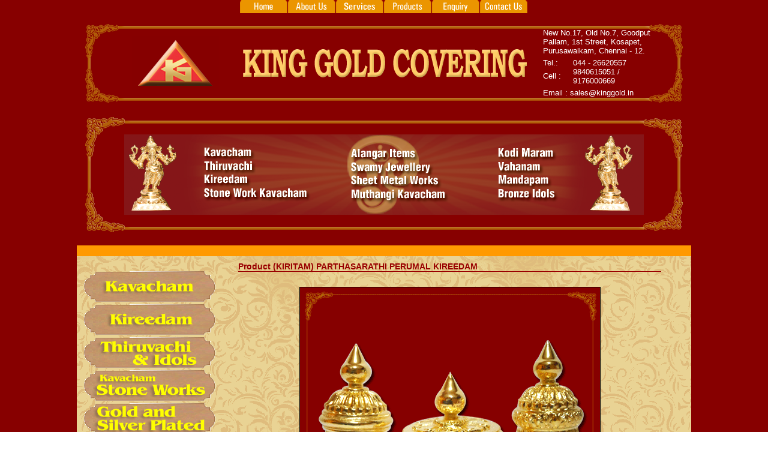

--- FILE ---
content_type: text/html
request_url: http://kinggold.in/productdetails.asp?id=954&cat_ID=20
body_size: 29143
content:

	<head>
<title>King Gold</title>
<style type="text/css">
      body { font-size: 50%; font-family: 'Lucida Grande', Verdana, Arial, Sans-Serif; }
      ul#tabs { list-style-type: none; margin: 30px 0 0 0; padding: 0 0 0.3em 0; }
      ul#tabs li { display: inline; }
      ul#tabs li a { color: #42454a;  border: 1px solid #c9c3ba; border-bottom: none; padding: 0.3em; text-decoration: none; }
      ul#tabs li a:hover { background-color: #f1f0ee; }
      ul#tabs li a.selected { color: #000; background-color: #FFFFFF; font-weight: bold; padding: 0.7em 0.3em 0.38em 0.3em; }
      div.tabContent { border: 1px solid #c9c3ba; padding: 0.5em; background-color: #f1f0ee; ; font-family: Verdana, Arial, Helvetica, sans-serif; font-size: 11px; font-style: normal; line-height: 15px; font-weight: normal; color: #000000}
      div.tabContent.hide { display: none; }
    </style>
	<script src="validation.js"></script>
<script>
function DoVal(ff)
 { 	
 

    if(!IsValid(ff.ename.value,"name"))
    {
   
		ff.ename.focus();
		ff.ename.value="";
		return false;
	}
	
	
	if(!IsNumber(ff.phone.value,"PHONE"))
    {
   	
		ff.phone.focus();
		ff.phone.value="";
		return false;
	}
	

	if(ff.email.value=="")
	{
		alert("Enter Email");
		ff.email.focus();
		return false;
	}
	if(ff.email.value != "")
        {
            var x = ff.email.value;
	        if(x.indexOf("@")== -1 ||x.indexOf(".")==-1)
    	    {
                alert("Please enter valid  eMail Id.");
                ff.email.focus();
                return false;
        	} 
     	}

}
 </script>
<script type="text/javascript">
    

    var tabLinks = new Array();
    var contentDivs = new Array();

    function init() {

      // Grab the tab links and content divs from the page

      var tabListItems = document.getElementById('tabs').childNodes;

      for ( var i = 0; i < tabListItems.length; i++ ) 
{
        if ( tabListItems[i].nodeName == "LI" ) 
{
          var tabLink = getFirstChildWithTagName( tabListItems[i], 'A' );
          var id = getHash( tabLink.getAttribute('href') );
          tabLinks[id] = tabLink;
          contentDivs[id] = document.getElementById( id );
        }
      }

      // Assign onclick events to the tab links, and
      // highlight the first tab
      var i = 0;

      for ( var id in tabLinks ) {
        tabLinks[id].onclick = showTab;
        tabLinks[id].onfocus = function() { this.blur() };
        if ( i == 0 ) tabLinks[id].className = 'selected';
        i++;
      }

      // Hide all content divs except the first
      var i = 0;

      for ( var id in contentDivs ) {
        if ( i != 0 ) contentDivs[id].className = 'tabContent hide';
        i++;
      }
    }

    function showTab() {
      var selectedId = getHash( this.getAttribute('href') );

      // Highlight the selected tab, and dim all others.
      // Also show the selected content div, and hide all others.
      for ( var id in contentDivs ) {
        if ( id == selectedId ) {
          tabLinks[id].className = 'selected';
          contentDivs[id].className = 'tabContent';
        } else {
          tabLinks[id].className = '';
          contentDivs[id].className = 'tabContent hide';
        }
      }

      // Stop the browser following the link
      return false;
    }

    function getFirstChildWithTagName( element, tagName ) {
      for ( var i = 0; i < element.childNodes.length; i++ ) {
        if ( element.childNodes[i].nodeName == tagName ) return element.childNodes[i];
      }
    }

    function getHash( url ) {
      var hashPos = url.lastIndexOf ( '#' );
      return url.substring( hashPos + 1 );
    }

    //]]>
    </script>
<HTML>
<link rel="stylesheet" href="css/stylesheet.css" type="text/css">
<HEAD>
<TITLE>King gold, manufacturers of temple ornamnets</TITLE>
<META HTTP-EQUIV="Content-Type" CONTENT="text/html; charset=iso-8859-1">

</HEAD>
<BODY BGCOLOR=#FFFFFF LEFTMARGIN=0 TOPMARGIN=0 MARGINWIDTH=0 MARGINHEIGHT=0 background="images/background.gif" >
<TABLE WIDTH=1024 BORDER=0 CELLPADDING=0 CELLSPACING=0 align="center">
  <TR> 
    <TD> 
      <HTML>
<HEAD>
<TITLE>Kinggold Covering</TITLE>
<META HTTP-EQUIV="Content-Type" CONTENT="text/html; charset=iso-8859-1">
<link rel="stylesheet" href="css/stylesheet.css" type="text/css">
</HEAD>
<BODY BGCOLOR=#FFFFFF LEFTMARGIN=0 TOPMARGIN=0 MARGINWIDTH=0 MARGINHEIGHT=0>
<TABLE WIDTH=1024 BORDER=0 CELLPADDING=0 CELLSPACING=0  align="center">
  <tr>
    <TD height="30" valign="top" > 
      <table width="480" border="0" cellspacing="0" cellpadding="0" align="center">
        <tr> 
          <td><a href="index.asp"><img src="images/menu_home.gif" width="79" height="22" border="0"></a></td>
          <td><a href="aboutus.asp"><img src="images/menu_aboutus.gif" width="79" height="22" border="0"></a></td>
          <td><a href="services.asp"><img src="images/menu_services.gif" width="79" height="22" border="0"></a></td>
          <td><a href="products.asp"><img src="images/menu_products.gif" width="79" height="22" border="0"></a></td>
          <td><a href="enquiry.asp"><img src="images/menu_enquiry.gif" width="79" height="22" border="0"></a></td>
          <td><a href="contactus.asp"><img src="images/menu_contactus.gif" width="79" height="22" border="0"></a></td>
        </tr>
      </table>
    </TD>
  </TR>
    <TD height="151" valign="middle" background="images/border_new.gif" >
<table width="90%" border="0" cellspacing="0" cellpadding="0" align="center">
        <tr> 
          <td width="225"> 
            <div align="center"><img src="images/logo.png" width="145" height="90"></div>
          </td>
          <td valign="bottom" height="30"> 
            <table width="100%" border="0" cellspacing="0" cellpadding="0">
              <tr> 
                <td height="75" valign="middle" width="500">
                  <table width="473" border="0" cellspacing="0" cellpadding="0" height="105">
                    <tr>
                      <td><img src="images/kinggold.png" width="473" height="72"></td>
                    </tr>
                  </table>
                </td>
                <td height="105" valign="top"> 
                  <table width="100%" border="0" cellspacing="0" cellpadding="0" class="textreverse">
                    <tr> 
                      <td> 
                        <p>New No.17, Old No.7, Goodput <br>
                          Pallam, 1st Street, Kosapet, <br>
                          Purusawalkam, Chennai - 12.</p>
                      </td>
                    </tr>
                    <tr> 
                      <td height="5"></td>
                    </tr>
                    <tr> 
                      <td> 
                        <table width="100%" border="0" cellspacing="0" cellpadding="0">
                          <tr> 
                            <td width="50" class="textreverse">Tel.:</td>
                            <td class="textreverse"> 044 - 26620557 </td>
                          </tr>
                          <tr> 
                            <td width="50" class="textreverse">Cell :</td>
                            <td class="textreverse">9840615051 / 9176000669</td>
                          </tr>
                        </table>
                      </td>
                    </tr>
                    <tr> 
                      <td height="5"></td>
                    </tr>
                    <tr> 
                      <td>Email : sales@kinggold.in</td>
                    </tr>
                  </table>
                </td>
              </tr>
            </table>
          </td>
        </tr>
      </table>
    </TD>
  </TR>
  <TR> 
    <TD height="10"> </TD>
  </TR>
  <TR> 
    <TD height="167" background="images/top_background_next.gif"> 
      <table width="100%" border="0" cellspacing="0" cellpadding="0">
        <tr> 
          <td width="1024" height="200" background="images/border.gif"> 
            <div align="center"><img src="images/topimage.png" width="866" height="134"></div>
          </td>
        </tr>
      </table>
    </TD>
  </TR>
</TABLE>
</BODY>
</HTML>
    </TD>
  </TR>
  <TR> 
    <TD>&nbsp;</TD>
  </TR>
  <TR> 
    <TD height="10" valign="top" background="images/background_center1.gif"> 
      <table width="100%" border="0" cellspacing="0" cellpadding="0" bgcolor="#FF9900">
        <tr> 
          <td>&nbsp;</td>
        </tr>
      </table>
    </TD>
  </TR>
  <TR> 
    <TD height="500" valign="top" background="images/background_center1.gif"> 
      <table width="98%" border="0" cellspacing="0" cellpadding="0" align="center">
        <tr> 
          <td width="200" valign="top"> 
            <table width="100%" border="0" cellspacing="0" cellpadding="0">
              <tr>
                <td valign="top" height="9"></td>
              </tr>
              <tr> 
                <td valign="top"> 
                  <HTML>
<HEAD>
<TITLE>King Gold Covering</TITLE>
<META HTTP-EQUIV="Content-Type" CONTENT="text/html; charset=iso-8859-1">
<link rel="stylesheet" href="css/stylesheet.css" type="text/css">
</HEAD>
<BODY BGCOLOR=#FFFFFF LEFTMARGIN=0 TOPMARGIN=0 MARGINWIDTH=0 MARGINHEIGHT=0 background="images/background_center.gif">
<table width="100%" border="0" cellspacing="0" cellpadding="0">
  <tr>
    <td>
      <table width="101%" border="0" cellspacing="0" cellpadding="0" class="links" align="left">
        <tr> 
          <td class="links"> 
            <div align="center">&nbsp;&nbsp; <a href="productview.asp?cat_id=15"
onMouseOver="document.sub_but.src='images/kavasam.png'"  
onMouseOut="document.sub_but.src='images/kavasam1.png'"  > <img src="images/kavasam.png" width="219" height="51" border="0" 
alt="Kingold covering" name="sub_but" /> </a></div>
          </td>
        </tr>
        <tr> 
          <td height="4" > </td>
        </tr>
        <tr> 
          <td class="links"> 
            <div align="center"><a href="productview.asp?cat_id=20"
onMouseOver="document.sub_butt.src='images/kireedam.png'"  
onMouseOut="document.sub_butt.src='images/kireedam1.png'"  ><img src="images/kireedam.png" width="219" height="51" border="0" 
alt="Kingold covering" name="sub_butt" /></a></div>
          </td>
        </tr>
        <tr> 
          <td height="4"> </td>
        </tr>
        <tr> 
          <td class="links"> 
            <div align="center"><a href="productview.asp?cat_id=22"
onMouseOver="document.sub_buttt.src='images/brassidols.png'"  
onMouseOut="document.sub_buttt.src='images/brassidols1.png'"  ><img src="images/brassidols.png" width="219" height="51" border="0" 
alt="Kingold covering" name="sub_buttt" /></a></div>
          </td>
        </tr>
        <tr> 
          <td height="4"> </td>
        </tr>
        <tr> 
          <td class="links"> 
            <div align="center"><a href="productview.asp?cat_id=24"
onMouseOver="document.sub_butttt.src='images/stoneworks.png'"  
onMouseOut="document.sub_butttt.src='images/stoneworks1.png'"  ><img src="images/stoneworks.png" width="219" height="51" border="0" 
alt="Kingold covering" name="sub_butttt" /></a></div>
          </td>
        </tr>
        <tr> 
          <td height="4"> </td>
        </tr>
        <tr> 
          <td class="links"> 
            <div align="center"><a href="http://www.shreeakshayagoldcovering.com/products-next1.php"
onMouseOver="document.sub_buttttt.src='images/prabhavathy.png'"  
onMouseOut="document.sub_buttttt.src='images/prabhavathy1.png'"  ><img src="images/prabhavathy.png" width="219" height="51" border="0" 
alt="Kingold covering" name="sub_buttttt" /></a></div>
          </td>
        </tr>
        <tr> 
          <td height="4" class="links"></td>
        </tr>
        <tr> 
          <td class="links"> 
            <div align="center"><a href="productview.asp?cat_id=18"
onMouseOver="document.sub_butttttt.src='images/ornaments.png'"  
onMouseOut="document.sub_butttttt.src='images/ornaments1.png'"  ><img src="images/ornaments.png" width="219" height="51" border="0" 
alt="Kingold covering" name="sub_butttttt" /></a></div>
          </td>
        </tr>
        <tr> 
          <td height="4"> </td>
        </tr>
        <tr> 
          <td class="links"> 
            <div align="center"><a href="productview.asp?cat_id=23"
onMouseOver="document.sub_buttttttt.src='images/alankaritems.png'"  
onMouseOut="document.sub_buttttttt.src='images/alankaritems1.png'"  ><img src="images/alankaritems.png" width="219" height="51" border="0" 
alt="Kingold covering" name="sub_buttttttt" /></a></div>
          </td>
        </tr>
        <tr> 
          <td height="4" class="links"></td>
        </tr>
        <tr> 
          <td class="links"> 
            <div align="center"><a href="productview.asp?cat_id=25"
onMouseOver="document.sub_butttttttt.src='images/commercialitems.png'"  
onMouseOut="document.sub_butttttttt.src='images/commercialitems1.png'"  ><img src="images/commercialitems.png" width="219" height="51" border="0" 
alt="Kingold covering" name="sub_butttttttt" /></a></div>
          </td>
        </tr>
      </table>
    </td>
  </tr>
  <tr>
    <td>&nbsp;</td>
  </tr>
  <tr>
    <td>
      <table width="100%" border="0" cellspacing="0" cellpadding="0" height="150" bgcolor="#990000" class="border">
        <tr>
          <td>
            <div align="center" class="textbold"><a href="http://www.shreeakshayagoldcovering.com/" target="_blank"><font size="5" color="#FFFFFF"><span class="link">Visit 
              <br>
              Shree Akshaya Gold Covering<br>
              Gold and Silver Plating</span></font></a></div>
          </td>
        </tr>
      </table>
    </td>
  </tr>
</table>
</BODY>
</HTML>
                  <div align="left"> 
                    <p>&nbsp;</p>
                    <p>&nbsp;</p>
                  </div>
                </td>
              </tr>
            </table>
          </td>
          <td valign="top"> 
            <table width="90%" cellspacing="0" cellpadding="0" align="center">
              <tr> 
                <td height="9" ></td>
              </tr>
              <tr> 
                <td height="10" ><b><span class="subhead">Product 
                  </span></b> <span class="subhead"> 
                  (KIRITAM) PARTHASARATHI PERUMAL   KIREEDAM
                  </span></td>
              </tr>
              <tr> 
                <td height="10"> 
                  <div id="masterdiv"> 
                    <table width="100%" border="0" cellspacing="0" cellpadding="0" bgcolor="#990000" height="1">
                      <tr> 
                        <td></td>
                      </tr>
                    </table>
                    <table border="0" cellpadding="2" cellspacing="2" width=100%>
                      <td align=center class="mat"><input type=hidden name="id" value=908></td><td align=center class="mat"><input type=hidden name="id" value=935></td><td align=center class="mat"><input type=hidden name="id" value=952></td><tr align=center><td align=center class="mat"><input type=hidden name="id" value=953></td><td align=center class="mat"><input type=hidden name="id" value=954></td><td align=center class="mat"><input type=hidden name="id" value=955></td><tr align=center><td align=center class="mat"><input type=hidden name="id" value=956></td><td align=center class="mat"><input type=hidden name="id" value=974></td><td align=center class="mat"><input type=hidden name="id" value=1024></td>
                    </table>
                    <table width="100%" border="0" cellspacing="0" cellpadding="0">
                      <tr> 
                        <td height="5"></td>
                      </tr>
                      <tr> 
                        <td width="40%"> 
                          <div align="center"><b><img src="admin/large/83599.gif" border="1"></b></div>
                        </td>
                      </tr>
                      <tr> 
                        <td width="40%">&nbsp;</td>
                      </tr>
                      <tr>
                        <td width="40%">
                          <table width="95%" border="0" cellspacing="0" cellpadding="0" class="Allborder" align="center" height="93">
                            <tr valign="top"> 
                              <td align=center height="48">&nbsp; </td>
                              <td align=center height="48"> 
                                <table width="338" border="1" cellspacing="0" cellpadding="0" bordercolor="#993300" style="border-collapse:collapse" class="mat">
                                  <tr> 
                                    <td class="text" width="148" height="25" bgcolor="#FFC062"><b><font color="#000000" class="bodystyles" face="Arial, Helvetica, sans-serif" size="2"> 
                                      &nbsp;Product Name </font></b></td>
                                    <td width="184" class="text" height="25" style="padding-left:3pt" bgcolor="ffffff"><b>(KIRITAM) PARTHASARATHI PERUMAL   KIREEDAM</b></td>
                                  </tr>
                                  <tr> 
                                    <td class="text" width="148" height="25" bgcolor="#FFC062"><b><font color="#000000" class="bodystyles" face="Arial, Helvetica, sans-serif" size="2">&nbsp;Product 
                                      Id </font></b></td>
                                    <td width="184" class="text" height="25" style="padding-left:3pt" bgcolor="ffffff"><b>KG-KI-608</b></td>
                                  </tr>
                                  <tr> 
                                    <td class="text" width="148" height="25" bgcolor="#FFC062"><b><font face="Arial, Helvetica, sans-serif" size="2">&nbsp;Stock 
                                      Availability </font></b></td>
                                    <td width="184" class="text" height="25" style="padding-left:3pt" bgcolor="ffffff"><b>Select</b></td>
                                  </tr>
                                  <tr> 
                                    <td class="text" width="148" height="25" bgcolor="#FFC062"><b><font size="2">&nbsp;Description</font></b></td>
                                    <td width="184" class="text" height="25" style="padding-left:3pt" bgcolor="ffffff"><b>This  product is manufactured by king gold covering If you want to place order for your temple kindly give your enquiry call (or) whatsapp +919840615051 with the exact height–length of the items . So that we workout the approximate coast as per your budget and give you the quotation. After your order confirmation we will visit you temple for tacking the wax or measurement then the process will be continued...here are some of the most regular items .temple jewellery,amman thali,maangalya design,kasumala design,pathakkam-padakkam ,pendant design,kaustubham,gandsberunda pendant,haaram, nethichutti,annapakshi pathakkam,kalingathura,dimond kempu stone work,thiruvachai-prabhavali,trisulam-thiri soolam,nagas work,alangaram items,temple items,items,beedam-peedam,vel,sulam- amman mugam,nagabaranam,kovil bell,seval kodi,
ashtalakshmi kudam- sombu,kalasam,kathi,gathai,simha vahanam,abishegambeedam, balipeedam,abishegambeedam,yazhi,vibhutipattai,namam,sadari,vaganam-vahanam,pooja mandapam,kovil vimanam,kodimaram,sangu-chakkaram, panchalogam,impon,brass idol,yali sword,kavacham-kavasam,kireedam-kreedam,kiritam-kreetam,thirumaarbhu,hastha-paatham,
sai baba kireedam-mandapam,swamy mudi,gundu kireedam,pondyan kondai,vairamudi sevai kireedam,muthangi sevi kavacham,ratnangi sevai kavacham,vajra sevai kavacham,karana pathakkam,vasthiran,aayutham hastham,thanga kavacham commercial items,coating gold,silver,copper,brass,
polishing etc. http://kinggold.in
http://kinggoldcovering.com
http://kinggoldcovering.blogspot.in
https://twitter.com/kingoldcovering 
http://www.pinterest.com/kingoldcovering
http://www.flickr.com/photos/kingoldcovering
https://www.youtube.com/Thekinggoldcovering
https://www.facebook.com/Thekinggoldcovering
</b></td>
                                  </tr>
                                  <!-- close here-->
                                </table>
                              </td>
                            </tr>
                          </table>
                        </td>
                      </tr>
                    </table>
                  </div>
                </td>
              </tr>
              <tr> 
                <td> <body onload="init()"> 
                  <table width="100%" border="0" cellspacing="0" cellpadding="0">
                    <tr> 
                      <td> 
                        <ul id="tabs">
                          <a href="#about"></a> 
                          <li><a href="#advantages"><font size="1">-></font></a></li>
                          <li><a href="#enquiry">Enquire this product</a></li>
                        </ul>
                      </td>
                    </tr>
                  </table>
                </td>
              </tr>
              <tr> 
                <td> 
                  <table width="100%" border="0" cellspacing="0" cellpadding="0">
                    <tr> 
                      <td> 
                        <div class="tabContent" id="about"> </div>
                      </td>
                    </tr>
                    <tr> 
                      <td> 
                        <div class="tabContent" id="advantages"> </div>
                      </td>
                    </tr>
                  </table>
                </td>
              </tr>
              <tr> 
                <td> 
                  <div class="tabContent" id="enquiry"> 
                    <div> 
                      <form name="form1" method="post" action="enquiry1.asp" onSubmit="return DoVal(this)">
                        <table width="92%" border="0" cellspacing="2" cellpadding="0">
                          <tr> 
                            <td class="selected" height="30"><font face="Verdana, Arial, Helvetica, sans-serif" size="2">Product</font></td>
                            <td width="10" class="selected"><font face="Verdana, Arial, Helvetica, sans-serif" size="2">:</font></td>
                            <td class="selected"><b>(KIRITAM) PARTHASARATHI PERUMAL   KIREEDAM</b></td>
                          </tr>
                          <tr> 
                            <td valign="top" width="90" class="selected"><font size="2">Name</font></td>
                            <td class="selected" valign="top">:</td>
                            <td class="selected" valign="top"> 
                              <input type="text" name="ename">
                            </td>
                          </tr>
                          <tr> 
                            <td valign="top" width="90" class="selected"><font face="Verdana, Arial, Helvetica, sans-serif" size="2" class="tabContent">Phone</font></td>
                            <td class="selected" valign="top"><font size="2" face="Verdana, Arial, Helvetica, sans-serif">:</font></td>
                            <td class="selected" valign="top"> 
                              <p> 
                                <input type="text" name="phone">
                                <font size="2" face="Verdana, Arial, Helvetica, sans-serif"> 
                                </font></p>
                            </td>
                          </tr>
                          <tr> 
                            <td valign="top" width="90" class="selected"><font face="Verdana, Arial, Helvetica, sans-serif" size="2">Email</font></td>
                            <td class="selected" valign="top"><font face="Verdana, Arial, Helvetica, sans-serif" size="2">:</font></td>
                            <td class="selected" valign="top" height="10"> 
                              <input type="text" name="email">
                            </td>
                          </tr>
                          <tr> 
                            <td valign="top" width="90" class="selected"><font face="Verdana, Arial, Helvetica, sans-serif" size="2">Message</font></td>
                            <td class="selected" valign="top"><font face="Verdana, Arial, Helvetica, sans-serif" size="2">:</font></td>
                            <td class="selected" valign="top" height="10"> 
                              <textarea name="msg"></textarea>
                            </td>
                          </tr>
                          <tr> 
                            <td valign="top" width="90" class="selected">&nbsp;</td>
                            <td class="selected" valign="top">&nbsp;</td>
                            <td class="selected" valign="top" height="10"> 
                              <input type="submit" name="Submit" value="Submit">
                              <input type="hidden" name="action" value="(KIRITAM) PARTHASARATHI PERUMAL   KIREEDAM">
                            </td>
                          </tr>
                        </table>
                      </form>
                    </div>
                  </div>
                </td>
              </tr>
            </table>
          </td>
        </tr>
      </table>
    </TD>
  </TR>
  <TR> 
    <TD height="10" valign="top"> 
      <table width="100%" border="0" cellspacing="0" cellpadding="0" bgcolor="#FF9900">
        <tr> 
          <td>&nbsp;</td>
        </tr>
      </table>
    </TD>
  </TR>
  <TR> 
    <TD height="10" valign="top"></TD>
  </TR>
  <TR>
    <TD height="10" valign="top">
      <HTML>
<HEAD>
<TITLE>King Covering</TITLE>
<META HTTP-EQUIV="Content-Type" CONTENT="text/html; charset=iso-8859-1">
<link rel="stylesheet" href="css/stylesheet.css" type="text/css">
</HEAD>
<BODY BGCOLOR=#FFFFFF LEFTMARGIN=0 TOPMARGIN=0 MARGINWIDTH=0 MARGINHEIGHT=0 >
<table width=1024 border=0 cellpadding=0 cellspacing=0 height="104">
  <tr >
    <td height="50" class="textreverse">&nbsp;</td>
    <td colspan=2 height="50" class="textreverse">&nbsp;</td>
  </tr>
  <tr > 
    <td height="104" class="textreverse">
      <table width="100%" border="0" cellspacing="0" cellpadding="0">
        <tr> 
          <td> 
            <table width="95%" border="0" cellspacing="0" cellpadding="0" align="center">
              <tr>
                <td class="textreverse" height="30"> 
                  <div align="center">We Accept Payment through</div>
                </td>
              </tr>
              <tr> 
                <td> 
                  <div align="center"><img src="images/pay.png" width="250" height="90"></div>
                </td>
              </tr>
            </table>
          </td>
          <td> 
            <table width="100%" border="0" cellspacing="0" cellpadding="0">
              <tr> 
                <td height="30"> 
                  <div align="center"><b class="textreverse">Our Courier Services</b></div>
                </td>
              </tr>
              <tr> 
                <td> 
                  <table width="100%" border="0" cellspacing="0" cellpadding="0">
                    <tr> 
                      <td><img src="images/parcel1.png" width="98" height="90"></td>
                      <td><img src="images/parcel2.png" width="120" height="90"></td>
                      <td><img src="images/parcel3.png" width="164" height="90"></td>
                      <td><img src="images/parcel4.png" width="149" height="90"></td>
                    </tr>
                  </table>
                </td>
              </tr>
            </table>
          </td>
        </tr>
      </table>
    </td>
    <td colspan=2 height="104" class="textreverse"> 
      <div align="center"> 
        <table width="90" border="0" cellspacing="0" cellpadding="0" align="right">
          <tr> 
            <td width="60"><a href="http://www.facebook.com/Thekinggoldcovering"><img src="images/facebook.gif" width="46" height="46" border="0"></a></td>
          </tr>
          <tr> 
            <td width="60"><a href="https://www.youtube.com/user/theKinggoldcovering" target="_blank"><img src="images/youtube.jpg" width="50" height="50" border="0"></a></td>
          </tr>
          <tr> 
            <td width="60"><a href="https://goo.gl/maps/zrmjW6b7aHz"><img src="images/maps-icon.gif" width="50" height="50" border="0"></a></td>
          </tr>
        </table>
      </div>
    </td>
  </tr>
</table>
</BODY>
</HTML>
    </TD>
  </TR>
</TABLE>
</BODY>
</HTML>

--- FILE ---
content_type: text/css
request_url: http://kinggold.in/css/stylesheet.css
body_size: 1486
content:
.text {  font-family: Arial, Helvetica, sans-serif; font-size: 12px; line-height: 16px; font-weight: normal; color: #000000; text-decoration: none}
.links { font-family: Arial, Helvetica, sans-serif; font-size: 12px; line-height: 16px; font-weight: bold; color: #990000; text-decoration: none; left: 10px; clip:  rect(   )}
.textreverse { font-family: Arial, Helvetica, sans-serif; font-size: 12.5px; line-height: 15px; font-weight: normal; color: #FFFFFF; text-decoration: none}
.subhead { font-family: Arial, Helvetica, sans-serif; font-size: 14px; line-height: 16px; font-weight: bolder; color: #990000}
.border { font-family: Arial, Helvetica, sans-serif; font-size: 12px; line-height: 16px; font-weight: bold; color: #990000; text-decoration: none; left: 10px; clip: rect( ); border: 1px #990000 solid}
.subgreen { font-family: Arial, Helvetica, sans-serif; font-size: 14px; line-height: 20px; font-weight: bolder; color: #999900}
.fptext { font-family: Arial, Helvetica, sans-serif; font-size: 12px; line-height: 16px; font-weight: normal; color: #993300}
.textbold { font-family: Arial, Helvetica, sans-serif; font-size: 12px; line-height: 16px; font-weight: bold; color: #000000; text-decoration: none }
.fptextINC { font-family: Arial, Helvetica, sans-serif; font-size: 12px; line-height: 22px; font-weight: normal; color: #993300 }
.link {  font-family: Arial, Helvetica, sans-serif; font-size: 18px; line-height: 24px; text-decoration: none}


--- FILE ---
content_type: application/javascript
request_url: http://kinggold.in/validation.js
body_size: 2904
content:
function IsNumber(sText,Label)
{

   var ValidChars = "0123456789";
   var IsNumber=true;
   var Char;
   if(sText=="") {alert(Label+ " Should not be Empty");return false}
   for (i = 0; i < sText.length && IsNumber == true; i++) 
   { 
      Char = sText.charAt(i); 
      if(ValidChars.indexOf(Char) == -1) 
      {
         IsNumber = false;
      }
   }
   if(!IsNumber)
   	alert(Label+ " Must Be numeric")
   return IsNumber;
}

function IsAmount(sText)
{
   var ValidChars = "0123456789.";
   var IsAmount=true;
   var Char;
   if(sText=="")
   {
   	 return false
   }
   for (i = 0; i < sText.length && IsAmount == true; i++) 	
   { 
		 Char = sText.charAt(i); 
		 if (ValidChars.indexOf(Char) == -1) 
         {
    	     IsAmount = false;
         }
   }
   return IsAmount;
}

function IsValidAmount(sText,Label)
{
	if(!IsAmount(sText))
	{
		alert("Invalid "+Label+".. "+Label+" Must Have Numeric Values")		
		return false;		
	}
	AmtArray = sText.split(".")
	if(AmtArray.length>2)
	{
		alert("Invalid "+Label+".. "+Label+" Must have single Period for Float")
		return false;
	}
	if(AmtArray.length>1)
	{
		FloatAmt = AmtArray[1];
		if(FloatAmt.length>2)
		{
			alert("Invalid "+Label+"..  Float Value must have two Digits")
			return false;
		}
	}
	return true
	
}

function isEmailAddr(email)
{
  var result = false;
  var theStr = new String(email);
  var index = theStr.indexOf("@");
  if (index > 0)
  {
    var pindex = theStr.indexOf(".",index);
    if ((pindex > index+1) && (theStr.length > pindex+1))
	result = true;
  }
  return result;
}

//Email
function isEmail(s)
{
	var i = 1,Length = s.length,result;

	if(s=="")
	{
		alert("Enter Email Address")
		return false;
	}
	while((i<Length) && (s.charAt(i) != '@')) i++;
	
	if ((i == Length) || (s.charAt(i) != '@'))
	{
		alert("Enter a Valid Email Address");
		return false;
	}
	
	i+=2;
	
	while((i<Length) && (s.charAt(i) != '.')) i++;

	if ((i == Length) || (s.charAt(i) != '.'))
	{

		alert("Email Address don\'t have the invalid characters [Except . @] after the domain name ");
		return false;
	}

	if (i+1 >= Length)
	{
		alert("Email Address should have atleast one character after . ");
		return false;
	}
	
	return true;
}

//Close
function IsSelValid(Sname,Label,Sval)
{
	if(Sname==Sval)
	{
		alert(Label+" Should not be empty, Select "+Label);
		return false
	}
	return true	
}


function IsMulti(Sname,Label)
{
	if(Sname=="")
	{
		alert(Label+" Should not be empty, Select "+Label);
		return false
	}
	return true	
}

function trim(Val)
{
	while(''+Val.charAt(0)==' ')
	Val=Val.substring(1,Val.length);
	return Val
}

function IsValid(Val,Label)
{
	if(trim(Val)=="")
	{
		alert(Label+" Should Not be Empty")
		return false
	}
	return true
}
